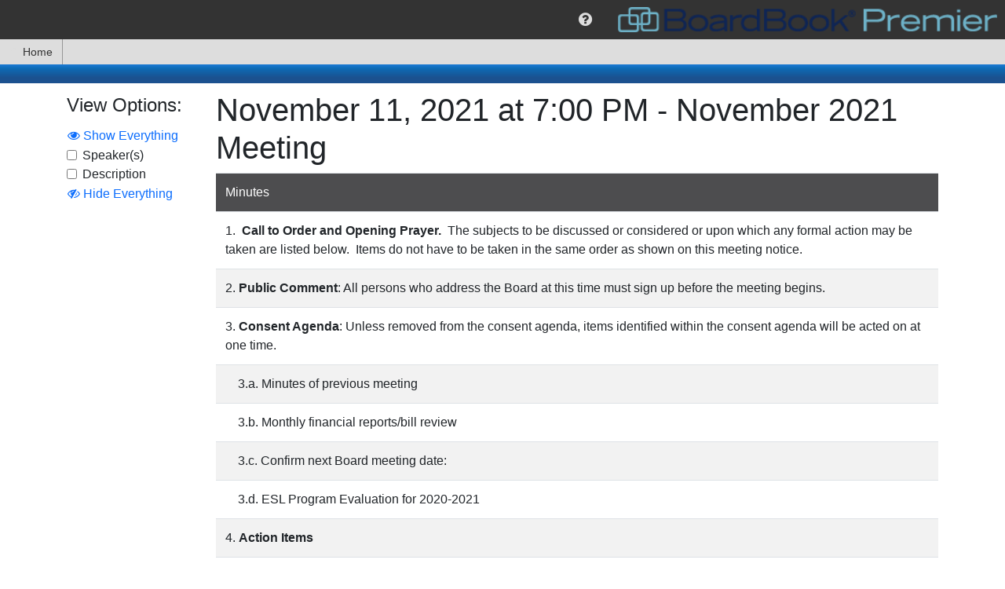

--- FILE ---
content_type: text/html; charset=utf-8
request_url: https://meetings.boardbook.org/Public/Minutes/2435?meeting=503386
body_size: 18333
content:

<!DOCTYPE html>
<html lang='en' >
<head>
    
    
<meta http-equiv="X-UA-Compatible" content="IE=edge">
<meta charset="utf-8" /><script type="text/javascript">window.NREUM||(NREUM={});NREUM.info = {"beacon":"bam.nr-data.net","errorBeacon":"bam.nr-data.net","licenseKey":"NRJS-71d56910ef245a91b9d","applicationID":"1184404978","transactionName":"YVwEMREHXRJSBUwLC1gWKzMgSWMUUQpRASdZVxIXDApfBEFJdQsKQ00DFg==","queueTime":0,"applicationTime":116,"agent":"","atts":""}</script><script type="text/javascript">(window.NREUM||(NREUM={})).init={ajax:{deny_list:["bam.nr-data.net"]},feature_flags:["soft_nav"]};(window.NREUM||(NREUM={})).loader_config={licenseKey:"NRJS-71d56910ef245a91b9d",applicationID:"1184404978",browserID:"1184407299"};window.NREUM||(NREUM={}),__nr_require=function(t,e,n){function r(n){if(!e[n]){var i=e[n]={exports:{}};t[n][0].call(i.exports,function(e){var i=t[n][1][e];return r(i||e)},i,i.exports)}return e[n].exports}if("function"==typeof __nr_require)return __nr_require;for(var i=0;i<n.length;i++)r(n[i]);return r}({1:[function(t,e,n){function r(){}function i(t,e,n,r){return function(){return s.recordSupportability("API/"+e+"/called"),o(t+e,[u.now()].concat(c(arguments)),n?null:this,r),n?void 0:this}}var o=t("handle"),a=t(9),c=t(10),f=t("ee").get("tracer"),u=t("loader"),s=t(4),d=NREUM;"undefined"==typeof window.newrelic&&(newrelic=d);var p=["setPageViewName","setCustomAttribute","setErrorHandler","finished","addToTrace","inlineHit","addRelease"],l="api-",v=l+"ixn-";a(p,function(t,e){d[e]=i(l,e,!0,"api")}),d.addPageAction=i(l,"addPageAction",!0),d.setCurrentRouteName=i(l,"routeName",!0),e.exports=newrelic,d.interaction=function(){return(new r).get()};var m=r.prototype={createTracer:function(t,e){var n={},r=this,i="function"==typeof e;return o(v+"tracer",[u.now(),t,n],r),function(){if(f.emit((i?"":"no-")+"fn-start",[u.now(),r,i],n),i)try{return e.apply(this,arguments)}catch(t){throw f.emit("fn-err",[arguments,this,t],n),t}finally{f.emit("fn-end",[u.now()],n)}}}};a("actionText,setName,setAttribute,save,ignore,onEnd,getContext,end,get".split(","),function(t,e){m[e]=i(v,e)}),newrelic.noticeError=function(t,e){"string"==typeof t&&(t=new Error(t)),s.recordSupportability("API/noticeError/called"),o("err",[t,u.now(),!1,e])}},{}],2:[function(t,e,n){function r(t){if(NREUM.init){for(var e=NREUM.init,n=t.split("."),r=0;r<n.length-1;r++)if(e=e[n[r]],"object"!=typeof e)return;return e=e[n[n.length-1]]}}e.exports={getConfiguration:r}},{}],3:[function(t,e,n){var r=!1;try{var i=Object.defineProperty({},"passive",{get:function(){r=!0}});window.addEventListener("testPassive",null,i),window.removeEventListener("testPassive",null,i)}catch(o){}e.exports=function(t){return r?{passive:!0,capture:!!t}:!!t}},{}],4:[function(t,e,n){function r(t,e){var n=[a,t,{name:t},e];return o("storeMetric",n,null,"api"),n}function i(t,e){var n=[c,t,{name:t},e];return o("storeEventMetrics",n,null,"api"),n}var o=t("handle"),a="sm",c="cm";e.exports={constants:{SUPPORTABILITY_METRIC:a,CUSTOM_METRIC:c},recordSupportability:r,recordCustom:i}},{}],5:[function(t,e,n){function r(){return c.exists&&performance.now?Math.round(performance.now()):(o=Math.max((new Date).getTime(),o))-a}function i(){return o}var o=(new Date).getTime(),a=o,c=t(11);e.exports=r,e.exports.offset=a,e.exports.getLastTimestamp=i},{}],6:[function(t,e,n){function r(t,e){var n=t.getEntries();n.forEach(function(t){"first-paint"===t.name?l("timing",["fp",Math.floor(t.startTime)]):"first-contentful-paint"===t.name&&l("timing",["fcp",Math.floor(t.startTime)])})}function i(t,e){var n=t.getEntries();if(n.length>0){var r=n[n.length-1];if(u&&u<r.startTime)return;var i=[r],o=a({});o&&i.push(o),l("lcp",i)}}function o(t){t.getEntries().forEach(function(t){t.hadRecentInput||l("cls",[t])})}function a(t){var e=navigator.connection||navigator.mozConnection||navigator.webkitConnection;if(e)return e.type&&(t["net-type"]=e.type),e.effectiveType&&(t["net-etype"]=e.effectiveType),e.rtt&&(t["net-rtt"]=e.rtt),e.downlink&&(t["net-dlink"]=e.downlink),t}function c(t){if(t instanceof y&&!w){var e=Math.round(t.timeStamp),n={type:t.type};a(n),e<=v.now()?n.fid=v.now()-e:e>v.offset&&e<=Date.now()?(e-=v.offset,n.fid=v.now()-e):e=v.now(),w=!0,l("timing",["fi",e,n])}}function f(t){"hidden"===t&&(u=v.now(),l("pageHide",[u]))}if(!("init"in NREUM&&"page_view_timing"in NREUM.init&&"enabled"in NREUM.init.page_view_timing&&NREUM.init.page_view_timing.enabled===!1)){var u,s,d,p,l=t("handle"),v=t("loader"),m=t(8),g=t(3),y=NREUM.o.EV;if("PerformanceObserver"in window&&"function"==typeof window.PerformanceObserver){s=new PerformanceObserver(r);try{s.observe({entryTypes:["paint"]})}catch(h){}d=new PerformanceObserver(i);try{d.observe({entryTypes:["largest-contentful-paint"]})}catch(h){}p=new PerformanceObserver(o);try{p.observe({type:"layout-shift",buffered:!0})}catch(h){}}if("addEventListener"in document){var w=!1,b=["click","keydown","mousedown","pointerdown","touchstart"];b.forEach(function(t){document.addEventListener(t,c,g(!1))})}m(f)}},{}],7:[function(t,e,n){function r(t,e){if(!i)return!1;if(t!==i)return!1;if(!e)return!0;if(!o)return!1;for(var n=o.split("."),r=e.split("."),a=0;a<r.length;a++)if(r[a]!==n[a])return!1;return!0}var i=null,o=null,a=/Version\/(\S+)\s+Safari/;if(navigator.userAgent){var c=navigator.userAgent,f=c.match(a);f&&c.indexOf("Chrome")===-1&&c.indexOf("Chromium")===-1&&(i="Safari",o=f[1])}e.exports={agent:i,version:o,match:r}},{}],8:[function(t,e,n){function r(t){function e(){t(c&&document[c]?document[c]:document[o]?"hidden":"visible")}"addEventListener"in document&&a&&document.addEventListener(a,e,i(!1))}var i=t(3);e.exports=r;var o,a,c;"undefined"!=typeof document.hidden?(o="hidden",a="visibilitychange",c="visibilityState"):"undefined"!=typeof document.msHidden?(o="msHidden",a="msvisibilitychange"):"undefined"!=typeof document.webkitHidden&&(o="webkitHidden",a="webkitvisibilitychange",c="webkitVisibilityState")},{}],9:[function(t,e,n){function r(t,e){var n=[],r="",o=0;for(r in t)i.call(t,r)&&(n[o]=e(r,t[r]),o+=1);return n}var i=Object.prototype.hasOwnProperty;e.exports=r},{}],10:[function(t,e,n){function r(t,e,n){e||(e=0),"undefined"==typeof n&&(n=t?t.length:0);for(var r=-1,i=n-e||0,o=Array(i<0?0:i);++r<i;)o[r]=t[e+r];return o}e.exports=r},{}],11:[function(t,e,n){e.exports={exists:"undefined"!=typeof window.performance&&window.performance.timing&&"undefined"!=typeof window.performance.timing.navigationStart}},{}],ee:[function(t,e,n){function r(){}function i(t){function e(t){return t&&t instanceof r?t:t?u(t,f,a):a()}function n(n,r,i,o,a){if(a!==!1&&(a=!0),!l.aborted||o){t&&a&&t(n,r,i);for(var c=e(i),f=m(n),u=f.length,s=0;s<u;s++)f[s].apply(c,r);var p=d[w[n]];return p&&p.push([b,n,r,c]),c}}function o(t,e){h[t]=m(t).concat(e)}function v(t,e){var n=h[t];if(n)for(var r=0;r<n.length;r++)n[r]===e&&n.splice(r,1)}function m(t){return h[t]||[]}function g(t){return p[t]=p[t]||i(n)}function y(t,e){l.aborted||s(t,function(t,n){e=e||"feature",w[n]=e,e in d||(d[e]=[])})}var h={},w={},b={on:o,addEventListener:o,removeEventListener:v,emit:n,get:g,listeners:m,context:e,buffer:y,abort:c,aborted:!1};return b}function o(t){return u(t,f,a)}function a(){return new r}function c(){(d.api||d.feature)&&(l.aborted=!0,d=l.backlog={})}var f="nr@context",u=t("gos"),s=t(9),d={},p={},l=e.exports=i();e.exports.getOrSetContext=o,l.backlog=d},{}],gos:[function(t,e,n){function r(t,e,n){if(i.call(t,e))return t[e];var r=n();if(Object.defineProperty&&Object.keys)try{return Object.defineProperty(t,e,{value:r,writable:!0,enumerable:!1}),r}catch(o){}return t[e]=r,r}var i=Object.prototype.hasOwnProperty;e.exports=r},{}],handle:[function(t,e,n){function r(t,e,n,r){i.buffer([t],r),i.emit(t,e,n)}var i=t("ee").get("handle");e.exports=r,r.ee=i},{}],id:[function(t,e,n){function r(t){var e=typeof t;return!t||"object"!==e&&"function"!==e?-1:t===window?0:a(t,o,function(){return i++})}var i=1,o="nr@id",a=t("gos");e.exports=r},{}],loader:[function(t,e,n){function r(){if(!M++){var t=T.info=NREUM.info,e=m.getElementsByTagName("script")[0];if(setTimeout(u.abort,3e4),!(t&&t.licenseKey&&t.applicationID&&e))return u.abort();f(x,function(e,n){t[e]||(t[e]=n)});var n=a();c("mark",["onload",n+T.offset],null,"api"),c("timing",["load",n]);var r=m.createElement("script");0===t.agent.indexOf("http://")||0===t.agent.indexOf("https://")?r.src=t.agent:r.src=l+"://"+t.agent,e.parentNode.insertBefore(r,e)}}function i(){"complete"===m.readyState&&o()}function o(){c("mark",["domContent",a()+T.offset],null,"api")}var a=t(5),c=t("handle"),f=t(9),u=t("ee"),s=t(7),d=t(2),p=t(3),l=d.getConfiguration("ssl")===!1?"http":"https",v=window,m=v.document,g="addEventListener",y="attachEvent",h=v.XMLHttpRequest,w=h&&h.prototype,b=!1;NREUM.o={ST:setTimeout,SI:v.setImmediate,CT:clearTimeout,XHR:h,REQ:v.Request,EV:v.Event,PR:v.Promise,MO:v.MutationObserver};var E=""+location,x={beacon:"bam.nr-data.net",errorBeacon:"bam.nr-data.net",agent:"js-agent.newrelic.com/nr-1216.min.js"},O=h&&w&&w[g]&&!/CriOS/.test(navigator.userAgent),T=e.exports={offset:a.getLastTimestamp(),now:a,origin:E,features:{},xhrWrappable:O,userAgent:s,disabled:b};if(!b){t(1),t(6),m[g]?(m[g]("DOMContentLoaded",o,p(!1)),v[g]("load",r,p(!1))):(m[y]("onreadystatechange",i),v[y]("onload",r)),c("mark",["firstbyte",a.getLastTimestamp()],null,"api");var M=0}},{}],"wrap-function":[function(t,e,n){function r(t,e){function n(e,n,r,f,u){function nrWrapper(){var o,a,s,p;try{a=this,o=d(arguments),s="function"==typeof r?r(o,a):r||{}}catch(l){i([l,"",[o,a,f],s],t)}c(n+"start",[o,a,f],s,u);try{return p=e.apply(a,o)}catch(v){throw c(n+"err",[o,a,v],s,u),v}finally{c(n+"end",[o,a,p],s,u)}}return a(e)?e:(n||(n=""),nrWrapper[p]=e,o(e,nrWrapper,t),nrWrapper)}function r(t,e,r,i,o){r||(r="");var c,f,u,s="-"===r.charAt(0);for(u=0;u<e.length;u++)f=e[u],c=t[f],a(c)||(t[f]=n(c,s?f+r:r,i,f,o))}function c(n,r,o,a){if(!v||e){var c=v;v=!0;try{t.emit(n,r,o,e,a)}catch(f){i([f,n,r,o],t)}v=c}}return t||(t=s),n.inPlace=r,n.flag=p,n}function i(t,e){e||(e=s);try{e.emit("internal-error",t)}catch(n){}}function o(t,e,n){if(Object.defineProperty&&Object.keys)try{var r=Object.keys(t);return r.forEach(function(n){Object.defineProperty(e,n,{get:function(){return t[n]},set:function(e){return t[n]=e,e}})}),e}catch(o){i([o],n)}for(var a in t)l.call(t,a)&&(e[a]=t[a]);return e}function a(t){return!(t&&t instanceof Function&&t.apply&&!t[p])}function c(t,e){var n=e(t);return n[p]=t,o(t,n,s),n}function f(t,e,n){var r=t[e];t[e]=c(r,n)}function u(){for(var t=arguments.length,e=new Array(t),n=0;n<t;++n)e[n]=arguments[n];return e}var s=t("ee"),d=t(10),p="nr@original",l=Object.prototype.hasOwnProperty,v=!1;e.exports=r,e.exports.wrapFunction=c,e.exports.wrapInPlace=f,e.exports.argsToArray=u},{}]},{},["loader"]);</script>
<meta name="viewport" content="width=device-width, initial-scale=1.0">
<meta name="copyright" content="2015-2026. Sparq Data Solutions Inc. - All Rights Reserved.">
    <title>Public Meeting Minutes: November 11, 2021 at 7:00 PM - November 2021 Meeting - BoardBook Premier</title>
<link href="/favicon.ico" rel="shortcut icon" type="image/x-icon" />
<script src="https://cdnjs.cloudflare.com/ajax/libs/popper.js/1.0.4/popper.js" type="text/javascript"></script>
<style>
    #DisplayHeader h1 {
        padding-top: 10px;
        padding-bottom: 10px;
        margin-bottom: 0;
        font-size: 18px;
    }

    #DisplayHeader {
        color: white;
        text-shadow: 2px 2px rgba(51,51, 51, 0.5);
        text-align: center;
        font-weight: bold;
    }

    #DisplayHeader {
        background-color: rgb(13,107,181);
        background-image: linear-gradient(to top, rgb(27,81,143) 29%, rgb(13,107,181) 79%, rgb(25,120,208) 95%);
        background-image: -o-linear-gradient(bottom, rgb(27,81,143) 29%, rgb(13,107,181) 79%, rgb(25,120,208) 95%);
        background-image: -moz-linear-gradient(bottom, rgb(27,81,143) 29%, rgb(13,107,181) 79%, rgb(25,120,208) 95%);
        background-image: -webkit-linear-gradient(bottom, rgb(27,81,143) 29%, rgb(13,107,181) 79%, rgb(25,120,208) 95%);
        background-image: -ms-linear-gradient(bottom, rgb(27,81,143) 29%, rgb(13,107,181) 79%, rgb(25,120,208) 95%);
    }
</style>
<script>
    if (typeof window.useBackupCssUrl !== "function") {
        window.useBackupCssUrl = function (backupUrl, anotherBackupUrl) {
            var found = document.querySelectorAll('link[href="' + backupUrl + '"]');
            if (found && found.length > 0) {
                console.error('won\'t add duplicate backup css link for ' + backupUrl);
                return;
            }

            try {
                var linkElement = document.createElement('link');
                linkElement.setAttribute('rel', 'stylesheet');
                linkElement.setAttribute('type', 'text/css');
                linkElement.setAttribute('href', backupUrl);

                if (anotherBackupUrl)
                    linkElement.setAttribute('onerror', "window.useBackupCssUrl('" + anotherBackupUrl + "')");

                document.head.appendChild(linkElement)
                console.error('added backup css link element to ' + backupUrl);
            } catch (e) {
                if (anotherBackupUrl)
                    anotherBackupUrl = " onerror='window.useBackupCssUrl('" + anotherBackupUrl + "')'";
                else
                    anotherBackupUrl = "";

                document.querySelector('head').innerHTML += '<link rel="stylesheet" href="' + backupUrl + '"' + anotherBackupUrl + ' type="text/css"/>';
                console.error('added backup css link HTML to ' + backupUrl);
            }
        };
    }
</script>



<script>
    /*! loadCSS. [c]2017 Filament Group, Inc. MIT License */
    /* This file is meant as a standalone workflow for
    - testing support for link[rel=preload]
    - enabling async CSS loading in browsers that do not support rel=preload
    - applying rel preload css once loaded, whether supported or not.
    */
    (function (w) {
        "use strict";
        // rel=preload support test
        if (!w.loadCSS) {
            w.loadCSS = function () { };
        }
        // define on the loadCSS obj
        var rp = loadCSS.relpreload = {};
        // rel=preload feature support test
        // runs once and returns a function for compat purposes
        rp.support = (function () {
            var ret;
            try {
                ret = w.document.createElement("link").relList.supports("preload");
            } catch (e) {
                ret = false;
            }
            return function () {
                return ret;
            };
        })();

        // if preload isn't supported, get an asynchronous load by using a non-matching media attribute
        // then change that media back to its intended value on load
        rp.bindMediaToggle = function (link) {
            // remember existing media attr for ultimate state, or default to 'all'
            var finalMedia = link.media || "all";

            function enableStylesheet() {
                link.media = finalMedia;
            }

            // bind load handlers to enable media
            if (link.addEventListener) {
                link.addEventListener("load", enableStylesheet);
            } else if (link.attachEvent) {
                link.attachEvent("onload", enableStylesheet);
            }

            // Set rel and non-applicable media type to start an async request
            // note: timeout allows this to happen async to let rendering continue in IE
            setTimeout(function () {
                link.rel = "stylesheet";
                link.media = "only x";
            });
            // also enable media after 3 seconds,
            // which will catch very old browsers (android 2.x, old firefox) that don't support onload on link
            setTimeout(enableStylesheet, 3000);
        };

        // loop through link elements in DOM
        rp.poly = function () {
            // double check this to prevent external calls from running
            if (rp.support()) {
                return;
            }
            var links = w.document.getElementsByTagName("link");
            for (var i = 0; i < links.length; i++) {
                var link = links[i];
                // qualify links to those with rel=preload and as=style attrs
                if (link.rel === "preload" && link.getAttribute("as") === "style" && !link.getAttribute("data-loadcss")) {
                    // prevent rerunning on link
                    link.setAttribute("data-loadcss", true);
                    // bind listeners to toggle media back
                    rp.bindMediaToggle(link);
                }
            }
        };

        // if unsupported, run the polyfill
        if (!rp.support()) {
            // run once at least
            rp.poly();

            // rerun poly on an interval until onload
            var run = w.setInterval(rp.poly, 500);
            if (w.addEventListener) {
                w.addEventListener("load", function () {
                    rp.poly();
                    w.clearInterval(run);
                });
            } else if (w.attachEvent) {
                w.attachEvent("onload", function () {
                    rp.poly();
                    w.clearInterval(run);
                });
            }
        }


        // commonjs
        if (typeof exports !== "undefined") {
            exports.loadCSS = loadCSS;
        }
        else {
            w.loadCSS = loadCSS;
        }
    }(typeof global !== "undefined" ? global : this));
</script>

<link href="https://maxcdn.bootstrapcdn.com/font-awesome/4.7.0/css/font-awesome.min.css"
      onerror="window.useBackupCssUrl('https://cdn1.sparqdata.com/SharedContent/styles/font-awesome.4.7.0.min.css','https://backuplogon.sparqdata.com/SharedContent/styles/font-awesome.4.7.0.min.css')"
      rel="stylesheet" type="text/css" />
<link href="https://cdn.jsdelivr.net/npm/bootstrap@4.6.0/dist/css/bootstrap.min.css"
      onerror="window.useBackupCssUrl('https://cdn1.sparqdata.com/SharedContent/styles/bootstrap.4.6.0.min.css','https://backuplogon.sparqdata.com/SharedContent/styles/bootstrap.4.6.0.min.css')"
      rel="stylesheet" type="text/css" />

<link href="https://ajax.googleapis.com/ajax/libs/jqueryui/1.13.2/themes/smoothness/jquery-ui.css"
      onerror="window.useBackupCssUrl('https://cdn1.sparqdata.com/SharedContent/styles/jquery-ui.1.13.2.css','https://backuplogon.sparqdata.com/SharedContent/styles/jquery-ui.1.13.2.css')"
      as="style" onload="this.onload=null;this.rel='stylesheet'"
      rel="preload" type="text/css" />

<link href="https://cdn1.sparqdata.com/SharedContent/styles/KendoUI.2021.3.914/kendo.default-main.min.css"
      onerror="window.useBackupCssUrl('https://backuplogon.sparqdata.com/SharedContent/styles/KendoUI.2021.3.914/kendo.default-main.min.css"
      as="style" onload="this.onload=null;this.rel='stylesheet'"
      rel="preload" type="text/css" />

<link href="https://cdn1.sparqdata.com/SharedContent/styles/jquery.timepicker.css"
      onerror="window.useBackupCssUrl('https://backuplogon.sparqdata.com/SharedContent/styles/jquery.timepicker.css')"
      as="style" onload="this.onload=null;this.rel='stylesheet'"
      rel="preload" type="text/css" />

<link href="https://cdn1.sparqdata.com/SharedContent/styles/bootstrap-social.css"
      onerror="window.useBackupCssUrl('https://backuplogon.sparqdata.com/SharedContent/styles/bootstrap-social.css')"
      as="style" onload="this.onload=null;this.rel='stylesheet'"
      media="all" rel="preload" type="text/css" />


<link href="https://cdn1.sparqdata.com/SharedContent/styles/Sidebar.2.css"
      onerror="window.useBackupCssUrl('https://backuplogon.sparqdata.com/SharedContent/styles/Sidebar.2.css')"
      as="style" onload="this.onload=null;this.rel='stylesheet'"
      rel="preload" type="text/css" />


<link href="https://cdn1.sparqdata.com/SharedContent/styles/All.25.css"
      onerror="window.useBackupCssUrl('https://backuplogon.sparqdata.com/SharedContent/styles/All.25.css')"
      as="style" onload="this.onload=null;this.rel='stylesheet'"
      media="all" rel="preload" type="text/css" />
<link href="https://cdn1.sparqdata.com/SharedContent/styles/Screen.1.1.css"
      onerror="window.useBackupCssUrl('https://backuplogon.sparqdata.com/SharedContent/styles/Screen.1.1.css')"
      as="style" onload="this.onload=null;this.rel='stylesheet'"
      media="screen" rel="preload" type="text/css" />
<link href="https://cdn1.sparqdata.com/SharedContent/styles/Print.1.1.css"
      onerror="window.useBackupCssUrl('https://backuplogon.sparqdata.com/SharedContent/styles/Print.1.1.css')"
      media="print" rel="stylesheet" type="text/css" />



<style>
.fa {
  display: inline-block;
  font: normal normal normal 14px/1 FontAwesome;
  font-size: inherit;
  text-rendering: auto;
  -webkit-font-smoothing: antialiased;
  -moz-osx-font-smoothing: grayscale;
}
.fa-2x {
    font-size: 2em;
}
.fa-3x {
    font-size: 3em;
}
.fa-5x {
    font-size: 5em;
}

body {
  margin: 0;
}

a {
  background-color: transparent;
}

img {
  border: 0;
}

* {
  -webkit-box-sizing: border-box;
  -moz-box-sizing: border-box;
  box-sizing: border-box;
}

:after,
:before {
  -webkit-box-sizing: border-box;
  -moz-box-sizing: border-box;
  box-sizing: border-box;
}

html {
  font-size: 16px;
    font-family: sans-serif;
    line-height: 1.15;
    -webkit-text-size-adjust: 100%;
    -webkit-tap-highlight-color: transparent;
}

body {
    margin: 0;
    font-family: -apple-system,BlinkMacSystemFont,"Segoe UI",Roboto,"Helvetica Neue",Arial,"Noto Sans","Liberation Sans",sans-serif,"Apple Color Emoji","Segoe UI Emoji","Segoe UI Symbol","Noto Color Emoji";
    font-size: 1rem;
    font-weight: 400;
    line-height: 1.5;
    color: #212529;
    text-align: left;
    background-color: #fff;
}

.btn {
    color: #fff;
}
a, .btn-link {
  color: #0d6efd;
  text-decoration: none;
}
a:focus, .btn-link:focus {
  text-decoration: underline;
}
.btn-primary,.bg-primary {
    background-color: #0d6efd;
}
.btn-success,.bg-success {
    background-color: #198754;
}
.btn-secondary,.bg-secondary {
    background-color: #6c757d;
}
.btn-danger,.bg-danger {
    background-color: #dc3545;
}
.btn-warning, .bg-warning {
    background-color: #ffc107;
    color: #000;
}
.btn-info, .bg-info {
    background-color: #0dcaf0;
    color: #000;
}
.btn-light, .bg-light {
    color: #000;
    background-color: #f8f9fa;
}
.btn-dark, .bg-dark {
    color: #fff;
    background-color: #212529;
}

img {
  vertical-align: middle;
}

.h1, .h2, .h3, .h4, .h5, .h6, h1, h2, h3, h4, h5, h6 {
    margin-bottom: 0.5rem;
    font-weight: 500;
    line-height: 1.2;
}

h1, h2, h3, h4, h5, h6 {
    margin-top: 0;
    margin-bottom: 0.5rem;
}

.h1, h1 {
    font-size: 2.5rem;
}
.h2, h2 {
    font-size: 2rem;
}
.h3, h3 {
    font-size: 1.75rem;
}
.h4, h4 {
    font-size: 1.5rem;
}
.h5, h5 {
    font-size: 1.25rem;
}
.h6, h6 {
    font-size: 1rem;
}

p {
  margin: 0 0 10px;
}

ul {
  margin-top: 0;
  margin-bottom: 10px;
}

ul ul,
.sparqMenu {
  margin-bottom: 0;
}

.list-unstyled {
  padding-left: 0;
  list-style: none;
}

.container {
  width: 100%;
  padding-right: 15px;
  padding-left: 15px;
  margin-right: auto;
  margin-left: auto;
}

@media (min-width:576px) {
  .container {
    max-width: 540px;
  }
}

@media (min-width:768px) {
  .container {
    max-width: 720px;
  }
}

@media (min-width:992px) {
  .container {
    max-width: 960px;
  }
}

@media (min-width:1200px) {
  .container {
    max-width: 1140px;
  }
}

.float-right {
  float: right!important;
}

@-ms-viewport {
  width: device-width;
}

.ui-state-highlight {
  border: 1px solid #fcefa1;
  background: #fbf9ee;
  color: #363636;
}

.ui-state-error {
  border: 1px solid #cd0a0a;
  background: #fef1ec;
  color: #cd0a0a;
}

.displaymessages .messagelist {
  margin-left: auto;
  margin-right: auto;
  max-width: 800px;
  min-width: 400px;
  -webkit-box-shadow: 0 0 0 1px rgba(0, 0, 0, 0.15), 0 0 1em rgba(0, 0, 0, 0.3);
  -moz-box-shadow: 0 0 0 1px rgba(0, 0, 0, 0.15), 0 0 1em rgba(0, 0, 0, 0.3);
  box-shadow: 0 0 0 1px rgba(0, 0, 0, 0.15), 0 0 1em rgba(0, 0, 0, 0.3);
}

#sparqUserMenuBar .sparqMenu {
    min-height: 50px;
}

#sparqUserMenuBar {
  font-size: 13px;
  text-align: right;
}
    #sparqUserMenuBar form:not(.displayNone) {
        display: flex;
    }
    
    @media (max-width:800px) {
        #sparqUserMenuBar {
            display: flex;
        }

        #sparqUserMenuBar .sparqMenu {
            min-height: initial;
        }
    }

#sparqUserMenuBar .usersImage {
  height: 50px;
  margin-top: 0;
}

#sparqUserMenuBar .sparqMenu li {
  font-size: 20px;
}

#sparqUserMenuBar .sparqMenu li .usersName
{
    margin-right: 4px;
}

#sparqUserMenuBar .sparqMenu li.sparq-menu-item:not(.disable) {
  min-width: 50px;
}

#sparqUserMenuBar .sparqMenu {
  text-align: center;
}

#sparqUserMenuBar .sparqMenu {
  background-color: transparent;
}

.sparq-menu-item.sparq-menu-item-nopadding {
  padding: 0 !important;
}

.sparqMenuBar,
.sparqMenuBar .sparqMenu {
  background-color: rgb(51, 51, 51);
  color: white;
}

.sparqMenuBar .mainLogoLink {
  float: left;
}

.sparqMenuBar .mainLogo,
.sparq-menu-item-nopadding .mainLogo {
  height: 42px;
  padding: 5px;
  padding-right: 10px;
  margin: 0 !important;
}

.sparqMenu .sparq-menu-link {
    padding-left: 1rem;
    padding-right: 1rem;
}
.sparqMenu .k-item.k-menu-item.k-state-hover:not(.k-state-disabled),
.sparqMenu .k-item.k-menu-item.k-state-focused:not(.k-state-disabled) {
    background-color: #DDD;
}

.sparqMenu > li.sparq-menu-item > ul, 
.k-menu > .k-item.k-menu-item > ul {
    display: none;
}

.table-striped tbody tr:nth-of-type(odd),
ul.list-striped > li:nth-child(odd),
ol.list-striped > li:nth-child(odd) {
    background-color: #fff;
    box-shadow: inset 0 0 0 9999px rgba(0, 0, 0, 0.05);
}

ul.list-striped > li {
  border-top: 1px solid #ddd;
  padding: 8px;
}

body {
  padding-bottom: 20px;
}

.body-content {
  padding-left: 15px;
  padding-right: 15px;
}

.messagelist {
  margin-top: 1em;
}

#sparqUserMenuBar .sparqMenu select#sparqMenuOrganizationSelect
{
    padding-left: 4px;
    margin-left: -4px;
}
#sparqUserMenuBar .sparqMenu select#sparqMenuOrganizationSelect
,#sparqUserMenuBar .sparqMenu select.sparqMenuOrganizationSelect_partner
{
    -webkit-appearance: none;
    -moz-appearance: none;
    appearance: none;
}

    #sparqUserMenuBar .sparqMenu .usersName, #sparqUserMenuBar .sparqMenu li ul, #sparqUserMenuBar .sparqMenu li ul li, #sparqUserMenuBar .sparqMenu li .singleSchoolName, #sparqUserMenuBar .sparqMenu #sparqMenuOrganizationSelect, #sparqUserMenuBar .sparqMenu .sparqMenuOrganizationSelect_partner, #sparqUserMenuBar .sparqMenu #sparqMenuOrganizationSelect_width_tmp {
        font-size: 16px;
    }

#sparqUserMenuBar .organizationSelectForm select, #sparqUserMenuBar .organizationSelectForm select:hover {
    color: #DDD;
}

#sparqUserMenuBar .organizationSelectForm select {
    border-radius: 3px;
    background-color: transparent;
    border-color: transparent;
}

#sparqUserMenuBar #sparqUser-Menu > li.no-padding > .k-link {
    padding: 0;
}

.sparq-menu-item.sparq-menu-item-nopadding, .sparq-menu-item.sparq-menu-item-nopadding .k-link {
    padding: 0 !important;
}

li.k-item, 
.k-menu:not(.k-context-menu)>.k-item,
li.k-item.k-state-hover, 
li.k-item:hover, 
.k-menu:not(.k-context-menu)>.k-item.k-state-hover, 
.k-menu:not(.k-context-menu)>.k-item:hover,
.k-menu.sparq-menu:not(.k-context-menu) > .k-item,
.k-menu.sparq-menu:not(.k-context-menu) > .k-item.k-state-hover,
.k-menu.sparq-menu:not(.k-context-menu) > .k-item:hover
{
    color: rgb(51, 51, 51);
}
li.k-item .fa, li.k-item.sparq-menu-item, li.k-item.sparq-menu-item .fa, li.k-item.sparq-menu-item .usersName {
    color: #DDD;
}

.sidebar
{
    position: fixed;
    overflow: auto;
}
.sidebar.sidebar-right {
    right: -100%;
}

.k-menu-item {
    border-width: 0;
    outline: 0;
    display: flex;
    flex: 0 0 auto;
    position: relative;
}
.k-menu-horizontal {
    flex-direction: row;
}
.k-menu {
    border-width: 0;
    border-style: solid;
    box-sizing: border-box;
    outline: 0;
    font-size: 14px;
    line-height: 1.4285714286;
    display: flex;
    flex-wrap: wrap;
    align-items: stretch;
    position: relative;
    cursor: default;
}

.displayNone {
  display: none;
}

.k-menu-horizontal>.k-menu-item+.k-menu-item.margin-left-auto,
.margin-left-auto {
    margin-left: auto;
}
.margin-right-auto {
    margin-right: auto;
}
</style>






<style>
    @media (prefers-reduced-motion: reduce) {
        #skiptocontent a {
            transition-duration: 0.001ms !important;
        }
    }

    #skiptocontent a {
        padding: 6px;
        position: absolute;
        top: -40px;
        left: 0px;
        color: white;
        border-right: 1px solid white;
        border-bottom: 1px solid white;
        border-bottom-right-radius: 8px;
        background: #BF1722;
        -webkit-transition: top 1s ease-out;
        transition: top 1s ease-out;
        z-index: 100;
    }

        #skiptocontent a:focus {
            position: absolute;
            left: 0px;
            top: 0px;
            outline-color: transparent;
            -webkit-transition: top .1s ease-in;
            transition: top .1s ease-in;
        }
</style>

<script src="https://ajax.googleapis.com/ajax/libs/jquery/3.6.0/jquery.min.js" type="text/javascript"></script>
<script>window.jQuery || document.write('<script src="https://cdn1.sparqdata.com/SharedContent/scripts/jquery.3.6.0.min.js">\x3C/script>')</script>

<script src="https://cdn.jsdelivr.net/npm/bootstrap@4.6.0/dist/js/bootstrap.min.js" type="text/javascript"></script>
<script>window.jQuery.fn.popover || document.write('<script src="https://cdn1.sparqdata.com/SharedContent/scripts/bootstrap.4.6.0.min.js">\x3C/script>')</script>

<script src="https://ajax.googleapis.com/ajax/libs/jqueryui/1.13.2/jquery-ui.min.js" type="text/javascript" defer="defer"></script>


<script src="https://cdn1.sparqdata.com/SharedContent/scripts/kendo.all.min.2021.3.914.js" type="text/javascript"></script>


<script src="https://cdn1.sparqdata.com/SharedContent/scripts/jquery.timepicker.min.js" type="text/javascript" defer="defer"></script>



<script src="https://cdn1.sparqdata.com/SharedContent/scripts/jquery.sidebar.min.js" type="text/javascript" defer="defer"></script>


<script src="https://cdn1.sparqdata.com/SharedContent/scripts/jquery.sidebarFullscreen.1.js" type="text/javascript" defer="defer"></script>


<script src="https://cdn1.sparqdata.com/SharedContent/scripts/shared.header.4.js" type="text/javascript" defer="defer"></script>



<script src="https://cdn1.sparqdata.com/SharedContent/scripts/autosize.min.js" type="text/javascript" defer="defer"></script>



<script src="https://cdn1.sparqdata.com/SharedContent/scripts/kendoResponsiveMenu.2.js" type="text/javascript"></script>
<script>window.jQuery.fn.kendoResponsiveMenu || document.write('<script src="https://backuplogon.sparqdata.com/SharedContent/scripts/kendoResponsiveMenu.2.js">\x3C/script>')</script>
<link href="https://cdn2.sparqdata.com/Site.56.css" rel="stylesheet" type="text/css" />
    <link href="https://kontentsites-prod.azurewebsites.net/static/assets/boardbook/css/premier.css" rel="stylesheet" type="text/css" />
<script src="https://cdn1.sparqdata.com/SharedContent/scripts/signalr.min.js" type='text/javascript'></script>
<script>window.signalR || document.write('<script src="https://unpkg.com/@aspnet/signalr@1.1.0/dist/browser/signalr.min.js">\x3C/script>')</script>
<script>window.signalR || document.write('<script src="https://cdn.jsdelivr.net/npm/@aspnet/signalr@1.1.0/dist/browser/signalr.min.js">\x3C/script>')</script>

    
    
<script src="https://cdn1.sparqdata.com/SharedContent/scripts/js.cookie.2.1.4.min.js" type="text/javascript" defer="defer"></script>



<script src="https://cdn1.sparqdata.com/SharedContent/scripts/shared.footer.22.js" type="text/javascript" defer="defer"></script>


    <script src="https://cdn2.sparqdata.com/Scripts/Site.3.js" type="text/javascript" defer="defer"></script>
    
</head>
<body>
    <div id="fullscreenContainer">
        <header>
            <div id="skiptocontent"><a href="#DisplayHeader" class="">skip to main content</a></div>
            

            




<nav id="sparqUserMenuBar" class="sparqMenuBar">
    <ul class="displayNone sparqMenu showAsFlexNotBlock" id="sparqUser-Menu" aria-label="Site features">

            <li class="sparq-menu-item  margin-left-auto" id="sparq-menu-help-item" tabindex="-1">
                <i class="fa fa-question-circle open-menu-onclick sparq-menu-link" aria-label="help" role="button"></i>
                



                <ul aria-label="Help">
                    
                                        <li>
                        <a href="/Help/SectionPublicMinutes"  class="showHelpInDialog">
                            <i class="fa fa-question-circle"></i>
                            Minutes Help
                        </a>
                    </li>



                    

                    
                    

                    

                    <li>
                        <a href="/SparqMenu/HelpForMenuBar" class="showHelpInDialog">
                            <i class="fa fa-question-circle"></i>
                            BoardBook Menu Bar Help
                        </a>
                    </li>


                    <li>
                        <a href="/SparqMenu/SiteCompatibility">
                            <i class="fa fa-question"></i>
                            Check Your Device's Compatibility
                        </a>
                    </li>

                    <li>
                        <a href="/SparqMenu/HelpForNightlyMaintenanceWindow" class="showHelpInDialog">
                            <i class="fa fa-wrench"></i>
                            Nightly Maintenance Window: Midnight to 5 AM Central Time
                        </a>
                    </li>

                </ul>

                
<div class="displayNone" id="SparqMenu_HelpDialog" title="Help!">
    <div id="SparqMenu_HelpDialog_Loading">
        <i class="fa fa-spinner fa-pulse"></i>
        Loading Help...
    </div>
    <div id="SparqMenu_HelpDialog_Section">
    </div>
</div>

            </li>

        <li class="sparq-menu-item sparq-menu-item-nopadding" tabindex="-1">
                <a href="https://www.boardbook.org/home.aspx" target="_blank" class="mainLogoLink" tabindex="-1">
                    <img src="https://cdn1.sparqdata.com/SharedContent/themes/boardbook/boardbooklogo.png" class="mainLogo" alt="BoardBook Logo" />
                </a>
        </li>
    </ul>


<input name="__RequestVerificationToken" type="hidden" value="M-fphPRmjOmim-3LTVrsWiUW2ax7wdKRRhIR48z2ANi1AXhbwY0DGZQWgidrA7nK_UdJoggCx-49um6s8Xkkkd-eyjA1" /></nav>


<script async src="https://www.googletagmanager.com/gtag/js?id=UA-173108447-3"></script>
<script>
    window.dataLayer = window.dataLayer || [];
    function gtag(){dataLayer.push(arguments);}
    gtag('js', new Date());
    gtag('config', 'UA-173108447-3');
</script>



<script>
    
    var kmSparq = $("#sparqUser-Menu");
    if (kmSparq && kmSparq.length > 0) {
        kmSparq.kendoMenu({
            openOnClick: true
        });

        kmSparq.bind("open", function () {
            var found = kmSparq.find(".sparq-menu-item[id][aria-expanded=true]");
            if (found)
                kmSparq.close("#" + found.attr("id"));
        });

        var menu = kmSparq.data("kendoMenu");
        menu.enable(".disable", false);

        //kmSparq.on("focusout", function () {
        //    //closes menus and submenus when a user tabs away
        //    menu.close();
        //});

        //kicks the spacer out of the keyboard navigation
        kmSparq.find(".not-navigable").removeClass("k-item");

        kmSparq.show().removeClass("displayNone");

        var toActivate = kmSparq.find(".open-menu-onclick");
        toActivate.keydown(function (event) {
            if (event.key === " " || event.key === "Enter" || event.key === "Spacebar") {
                // Prevent the default action to stop scrolling when space is pressed
                event.preventDefault();

                var menuItem = $(this).parents(".sparq-menu-item[id]");
                if (menuItem.attr("aria-expanded") !== "true")
                    menu.open("#" + menuItem.attr("id"));
                else
                    menu.close("#" + menuItem.attr("id"));
            }
            else if (event.keyCode === 27 || event.key === "Escape") {
                var menuItem = $(this).parents(".sparq-menu-item[id]");
                if (menuItem.attr("aria-expanded") === "true")
                    menu.close("#" + menuItem.attr("id"));
            }
        });
    }
</script>




        <nav class="navbar-collapse" id="kendoMenu-Main">
            <ul class="nav navbar-nav displayNone" id="kendoMenu-Inner" aria-label="Lorenzo ISD information">
                <li>
                    <a href="/Public/Organization/2435" id="home-menu-link">
                        <span class="fa fa-home"></span>
                        Home
                    </a>
                </li>

            </ul>
            <script>
                var km = $("#kendoMenu-Inner");
                km.kendoResponsiveMenu({
                    openOnClick: {
                        rootMenuItems: true,
                        subMenuItems: false
                    }
                });
                km.show();
            </script>
        </nav>
        </header>       

        
        <div class="container body-content">
            
    <div class="displaymessages ui-widget">
            <div class="messagelist ui-state-error displayNone" id="messages-errors">
    </div>

            <div class="messagelist ui-state-highlight displayNone" id="messages-warns">
    </div>

            <div class="messagelist ui-state-highlight displayNone" id="messages-infos">
    </div>

    </div>

        </div>

        
    <div id="DisplayHeader">
        <div class="container body-content">
            &nbsp;
        </div>
    </div>


        
        <div class="container body-content">
            <main id="MainPage">
                



<div class="row margin-top-10">
    <div class="col-md-2" id="AgendaItemViewOptions-QuickView">
        


<div id="viewOptionsSection">
    <fieldset>
        <legend id="ViewOptionsTitle">View Options:</legend>
        <button id="showAllViewOptions" class="btn btn-link padding-0">
            <i class="fa fa-eye"></i>
            Show Everything
        </button>




        
    <div class="display-information-checkbox" data-display-class="Speakers">
        <div class='form-check form-group'>  <label class='form-check-label'>  <input type='checkbox' name='Speakers' value='True'   class='form-check-input ignore-change agendaItemViewOptionCb' id='Speakers' />Speaker(s)  </label></div>
    </div>
    <div class="display-information-checkbox" data-display-class="Description">
        <div class='form-check form-group'>  <label class='form-check-label'>  <input type='checkbox' name='Description' value='True'   class='form-check-input ignore-change agendaItemViewOptionCb' id='Description' />Description  </label></div>
    </div>
        <button id="hideAllViewOptions" class="btn btn-link padding-0">
            <i class="fa fa-eye-slash"></i>
            Hide Everything
        </button>
    </fieldset>
</div>


    </div>
    <div class="col-md-10">
        <h1 id="MeetingHeader">
            November 11, 2021 at 7:00 PM - November 2021 Meeting
        </h1>

                                        <ul class="nav nav-tabs displayNone showAsFlexNotBlock" role="tablist" id="tabListSection">
            <li role="presentation" class="active isatab nav-item">
                <a href="#Tab-AgendaItem" aria-controls="Tab-AgendaItem" role="tab" id="Tab-AgendaItem-Link" class="nav-link">
                    Minutes
                </a>
            </li>
        </ul>

        <div class="tab-content" id="tabContentSection" data-loading-text="">
            <div role="tabpanel" class="tab-pane active" id="Tab-AgendaItem">
    <table class="table table-striped agenda-items-section" role="presentation">
        <tr>
            <th>
                    Minutes
            </th>
        </tr>

            <tr class="agenda-item-information agenda-item-children-of-0" data-agendaitemid="11406457">
        <td class="agenda-item-checkbox-cell ">
                <input type="hidden" id="selectChildAgendaItems" name="selectChildAgendaItems" value="true" />
            <input type="hidden" class="hasChildren" name="hasChildren" value="false" />
            <div style="padding-left: 0em">
                <div class="form-check">
                    <i class="displayNone showOnDragAndDropStart fa fa-arrows-v"></i>

                                        1. &nbsp;<strong>Call to Order and Opening Prayer.&nbsp;&nbsp;</strong>The subjects to be discussed or considered or upon which any formal action may be taken are listed below.&nbsp; Items do not have to be taken in the same order as shown on this meeting notice.                </div>

                            </div>
        </td>
    </tr>
    <tr class="agenda-item-information agenda-item-children-of-0" data-agendaitemid="11406458">
        <td class="agenda-item-checkbox-cell ">
            <input type="hidden" class="hasChildren" name="hasChildren" value="false" />
            <div style="padding-left: 0em">
                <div class="form-check">
                    <i class="displayNone showOnDragAndDropStart fa fa-arrows-v"></i>

                                        2. <strong>Public Comment</strong>:&nbsp;All persons who address the Board at this time must sign up before the meeting begins.                </div>

                    <div class="Description agenda-item-displayed displayNone Description">
        <strong>Description:&nbsp;</strong>
All persons who address the Board at this time must sign up before the meeting begins.    </div>
            </div>
        </td>
    </tr>
    <tr class="agenda-item-information agenda-item-children-of-0" data-agendaitemid="11406459">
        <td class="agenda-item-checkbox-cell ">
            <input type="hidden" class="hasChildren" name="hasChildren" value="true" />
            <div style="padding-left: 0em">
                <div class="form-check">
                    <i class="displayNone showOnDragAndDropStart fa fa-arrows-v"></i>

                                        3. <strong>Consent Agenda</strong>: Unless removed from the consent agenda, items identified within the consent agenda will be acted on at one time.                </div>

                            </div>
        </td>
    </tr>
    <tr class="agenda-item-information agenda-item-children-of-11406459" data-agendaitemid="11406460">
        <td class="agenda-item-checkbox-cell ">
            <input type="hidden" class="hasChildren" name="hasChildren" value="false" />
            <div style="padding-left: 1em">
                <div class="form-check">
                    <i class="displayNone showOnDragAndDropStart fa fa-arrows-v"></i>

                                        3.a. Minutes of previous meeting                </div>

                            </div>
        </td>
    </tr>
    <tr class="agenda-item-information agenda-item-children-of-11406459" data-agendaitemid="11406461">
        <td class="agenda-item-checkbox-cell ">
            <input type="hidden" class="hasChildren" name="hasChildren" value="false" />
            <div style="padding-left: 1em">
                <div class="form-check">
                    <i class="displayNone showOnDragAndDropStart fa fa-arrows-v"></i>

                                        3.b. Monthly financial reports/bill review                </div>

                            </div>
        </td>
    </tr>
    <tr class="agenda-item-information agenda-item-children-of-11406459" data-agendaitemid="11406462">
        <td class="agenda-item-checkbox-cell ">
            <input type="hidden" class="hasChildren" name="hasChildren" value="false" />
            <div style="padding-left: 1em">
                <div class="form-check">
                    <i class="displayNone showOnDragAndDropStart fa fa-arrows-v"></i>

                                        3.c. Confirm next Board meeting date:&nbsp;                </div>

                    <div class="Description agenda-item-displayed displayNone Description">
        <strong>Description:&nbsp;</strong>
Thursday, December 13th<br />
7:30 a.m. OR 7:00 p.m.<br />
(Early Release Day from School)    </div>
            </div>
        </td>
    </tr>
    <tr class="agenda-item-information agenda-item-children-of-11406459" data-agendaitemid="11436254">
        <td class="agenda-item-checkbox-cell ">
            <input type="hidden" class="hasChildren" name="hasChildren" value="false" />
            <div style="padding-left: 1em">
                <div class="form-check">
                    <i class="displayNone showOnDragAndDropStart fa fa-arrows-v"></i>

                                        3.d. ESL Program Evaluation for 2020-2021                </div>

                    <div class="Description agenda-item-displayed displayNone Description">
        <strong>Description:&nbsp;</strong>
Federal Program that must be reviewed yearly for compliance purposes.<br />
&nbsp;    </div>
            </div>
        </td>
    </tr>
    <tr class="agenda-item-information agenda-item-children-of-0" data-agendaitemid="11406463">
        <td class="agenda-item-checkbox-cell ">
            <input type="hidden" class="hasChildren" name="hasChildren" value="true" />
            <div style="padding-left: 0em">
                <div class="form-check">
                    <i class="displayNone showOnDragAndDropStart fa fa-arrows-v"></i>

                                        4. <strong>Action Items</strong>                </div>

                            </div>
        </td>
    </tr>
    <tr class="agenda-item-information agenda-item-children-of-11406463" data-agendaitemid="11436456">
        <td class="agenda-item-checkbox-cell ">
            <input type="hidden" class="hasChildren" name="hasChildren" value="false" />
            <div style="padding-left: 1em">
                <div class="form-check">
                    <i class="displayNone showOnDragAndDropStart fa fa-arrows-v"></i>

                                        4.a. Consideration and possible action to appoint members of the District&#39;s Redistricting Advisory Committee.&nbsp;<br />
Considerar y adopter possible medias Para nombrar a miembros del Comite&#39; Asesor Para la Redistribucioin de los Distritos del distrito escolar.                </div>

                    <div class="Description agenda-item-displayed displayNone Description">
        <strong>Description:&nbsp;</strong>
Each Board member will name one individual from their District to serve on this committee.&nbsp; See attached document for complete details from Underwood Law.    </div>
            </div>
        </td>
    </tr>
    <tr class="agenda-item-information agenda-item-children-of-11406463" data-agendaitemid="11436490">
        <td class="agenda-item-checkbox-cell ">
            <input type="hidden" class="hasChildren" name="hasChildren" value="false" />
            <div style="padding-left: 1em">
                <div class="form-check">
                    <i class="displayNone showOnDragAndDropStart fa fa-arrows-v"></i>

                                        4.b. Consideration and possible action to vote for a member of Lubbock County Appraisal District board member.                </div>

                            </div>
        </td>
    </tr>
    <tr class="agenda-item-information agenda-item-children-of-11406463" data-agendaitemid="11436554">
        <td class="agenda-item-checkbox-cell ">
            <input type="hidden" class="hasChildren" name="hasChildren" value="false" />
            <div style="padding-left: 1em">
                <div class="form-check">
                    <i class="displayNone showOnDragAndDropStart fa fa-arrows-v"></i>

                                        4.c. Consideration and possible action to appoint a member of the LISD Board to the Crosby County Appraisal District Board of Directors.                </div>

                    <div class="Description agenda-item-displayed displayNone Description">
        <strong>Description:&nbsp;</strong>
Brad Aycock&#39;s position on the board terminates at the end of 2021.<br />
There is no attachment.<br />
&nbsp;    </div>
            </div>
        </td>
    </tr>
    <tr class="agenda-item-information agenda-item-children-of-0" data-agendaitemid="11406464">
        <td class="agenda-item-checkbox-cell ">
            <input type="hidden" class="hasChildren" name="hasChildren" value="false" />
            <div style="padding-left: 0em">
                <div class="form-check">
                    <i class="displayNone showOnDragAndDropStart fa fa-arrows-v"></i>

                                        5. <strong>Superintendent&#39;s Reports:<br />
*Athletic Coordinators Reports<br />
*EPEC Director Update<br />
*Nurse&#39;s Report<br />
*Transportation Report<br />
*Full Wrap picture for new activity bus<br />
*EW - Retention of Support Information<br />
Discussion Items (2)</strong>                </div>

                    <div class="Description agenda-item-displayed displayNone Description">
        <strong>Description:&nbsp;</strong>
We will be discussing the attached documents during this time.    </div>
            </div>
        </td>
    </tr>
    <tr class="agenda-item-information agenda-item-children-of-0" data-agendaitemid="11406465">
        <td class="agenda-item-checkbox-cell ">
            <input type="hidden" class="hasChildren" name="hasChildren" value="false" />
            <div style="padding-left: 0em">
                <div class="form-check">
                    <i class="displayNone showOnDragAndDropStart fa fa-arrows-v"></i>

                                        6. <strong>Personnel: Consider Superintendent&#39;s recommendations regarding employment and contract status of classroom teachers and other nono-administrative professional personnel (Texas Gov&#39;t Code 551.074)</strong>                </div>

                    <div class="Description agenda-item-displayed displayNone Description">
        <strong>Description:&nbsp;</strong>
Consider Superintendent Recommendations regarding employment and contract status of classroom teachers and other non-administrative professional personnel (Texas Gov&#39;t Code 551.074).    </div>
            </div>
        </td>
    </tr>
    <tr class="agenda-item-information agenda-item-children-of-0" data-agendaitemid="11436692">
        <td class="agenda-item-checkbox-cell ">
            <input type="hidden" class="hasChildren" name="hasChildren" value="false" />
            <div style="padding-left: 0em">
                <div class="form-check">
                    <i class="displayNone showOnDragAndDropStart fa fa-arrows-v"></i>

                                        7. <strong>Adjourn:<br />
Time meeting was adjourned:&nbsp;</strong><br />
<br />
If during the course of the meeting, discussion of any item on the agenda should be held in a closed meeting, the board will conduct a closed meeting in accordance with the Texas Open Meetings Act, Texas Government Code, and Chapter 551, Subchapters D and E or Texas Government Code section 418.183(f).&nbsp; Before any closed meeting is convened, the presiding officer will publicly identify the section or sections of the Act authorizing the closed meeting.&nbsp; All final votes, actions, or decisions will be taken in an open meeting.                </div>

                            </div>
        </td>
    </tr>





    </table>
            </div>
            <div role="tabpanel" class="tab-pane webviewer-initializing" id="Tab-WebViewer">
                <button class='float-right close' id='newWebViewerFullScreenButton' type='button' title='View Full Screen'><i class='fa fa-arrows-alt'></i></button>
                <h2 id="webViewerHeader">Web Viewer</h2>
                


<script src="https://cdn2.sparqdata.com/WebViewer.11.3.0/lib/webviewer.min.js" type="text/javascript"></script>


<script src="https://cdn2.sparqdata.com/Scripts/SparqWebViewer.22.js" type="text/javascript"></script>
<div id="WebViewer" class="visibility-hidden"></div>
<script>
    //IE Polyfills
    if (!String.prototype.endsWith) {
        String.prototype.endsWith = function (searchString, position) {
            var subjectString = this.toString();
            if (typeof position !== 'number' || !isFinite(position)
                || Math.floor(position) !== position || position > subjectString.length) {
                position = subjectString.length;
            }
            position -= searchString.length;
            var lastIndex = subjectString.indexOf(searchString, position);
            return lastIndex !== -1 && lastIndex === position;
        };
    }
    if (!String.prototype.startsWith) {
        Object.defineProperty(String.prototype, 'startsWith', {
            value: function (search, rawPos) {
                var pos = rawPos > 0 ? rawPos | 0 : 0;
                return this.substring(pos, pos + search.length) === search;
            }
        });
    }
</script>

<script>
    (function ($) {
        SparqWebViewer.prototype.defaultoptions.webViewerPath = '/Content/WebViewer.11.3.0/lib';
        SparqWebViewer.prototype.defaultoptions.loadUrlFormat = '/Documents/DownloadPDF/TBR_AAAA_?org=2435';
        SparqWebViewer.prototype.defaultoptions.loadAnnotationsUrlFormat = '/Documents/GetNotes/TBR_AAAA_?org=2435';
        SparqWebViewer.prototype.defaultoptions.saveAnnotationsUrlFormat = '/Documents/SaveNotes/TBR_AAAA_?org=2435';
        SparqWebViewer.prototype.defaultoptions.loadDownloadsUrlFormat = '/Documents/CanDownload/TBR_AAAA_?org=2435';
        SparqWebViewer.prototype.defaultoptions.control = document.getElementById("WebViewer");
        SparqWebViewer.prototype.defaultoptions.allowAnnotations = false;
        SparqWebViewer.prototype.defaultoptions.annotationsAuthor = '';
        SparqWebViewer.prototype.defaultoptions.allowDownloads = true;
        SparqWebViewer.prototype.defaultoptions.skipDownloadsUrl = false;
    }(jQuery));
</script>
            </div>
        </div>
                                    </div>
</div>



    <a href="/Public/Organization/2435">
        &lt;&lt; Back to the Public Page for Lorenzo ISD
    </a>

<input type="hidden" id="ViewOptionsAction" value="Minutes-Public" />
<input type="hidden" id="UseNewDocumentViewer" value="true" />
<input type='hidden' id='redirect-here-for-inactivity' value='/Home/InactivityTimeout/2435?returnUrl=%2FPublic%2FMinutes%2F2435%3Fmeeting%3D503386&name=UHVibGljIE1lZXRpbmcgTWludXRlczogTm92ZW1iZXIgMTEsIDIwMjEgYXQgNzowMCBQTSAtIE5vdmVtYmVyIDIwMjEgTWVldGluZw%3D%3D' />
<script src="https://cdn2.sparqdata.com/Scripts/AgendaItemsList.3.js" type="text/javascript"></script>
<script src="https://cdn2.sparqdata.com/Scripts/DocumentsInTab.30.js" type="text/javascript"></script>


            </main>
            <hr />
            <footer id="footer">
                    <div>
                        <div class="text-center">
<div class="margin-bottom-7"><a href="mailto:support@boardbook.org">support@boardbook.org</a></div>
<div class="margin-bottom-7">888.587.2665</div>
</div>

                    </div>
                
                <div class="display-none">
                    Copyright &copy; 2015-2026. Sparq Data Solutions Inc. - All Rights Reserved.
                </div>
                                    <div class="row legal-links">
                            <div class="col-sm-12 col-md-6">
                                <a href="/Home/Privacy">
                                    Privacy Policy
                                </a>
                            </div>
                                                    <div class="col-sm-12 col-md-6">
                                <a href="/Home/Terms">
                                    Terms and Conditions of Use
                                </a>
                            </div>
                                            </div>
                <div id="footer-logo-section">
                    <a href="https://www.boardbook.org/home.aspx" target="_blank">
                        <img alt="BoardBook footer logo" src="https://cdn1.sparqdata.com/SharedContent/themes/boardbook/boardbooklogo.png" id="footer-logo" />
                    </a>
                </div>
            </footer>
        </div>
    </div>
          
</body>
</html>